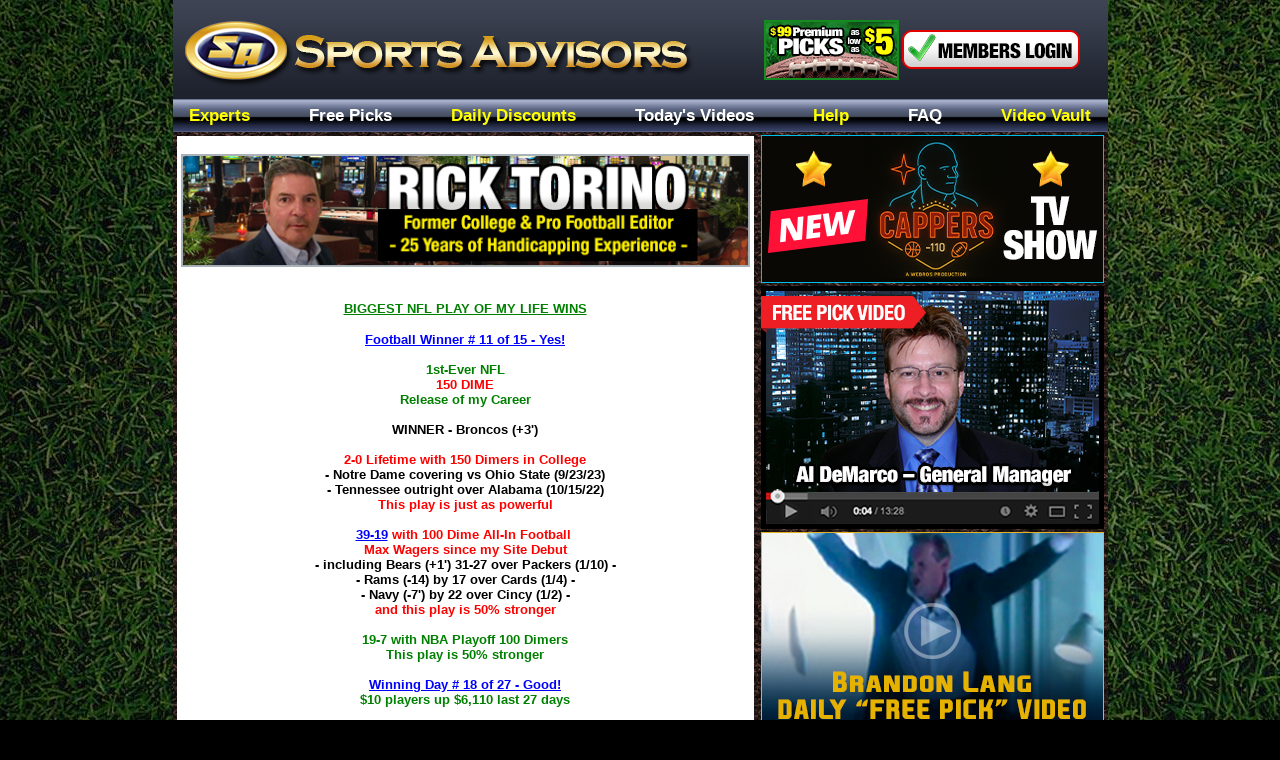

--- FILE ---
content_type: text/html; charset=utf-8
request_url: https://www.sportsadvisors.com/
body_size: 50142
content:
<!DOCTYPE html>


<html lang="en">

<head>
	<meta charset="UTF-8" />

	<meta name="viewport" content="width=device-width, initial-scale=1, maximum-scale=1, user-scalable=0">

	<meta http-equiv="X-UA-Compatible" content="ie=edge" />
	<title>
		Sports Advisors  
	</title>
	<link rel="SHORTCUT ICON" href="/mirror-resources/SportsAdvisors/FavIcon.ico?v=2" />

	<link href="/styles/site.css?x=101" rel="stylesheet" />
	<link href="/styles/si.css?x=101" rel="stylesheet" />

	<link href="https://fonts.googleapis.com/css?family=Oswald" rel="stylesheet">

	<script src="/Scripts/jquery-1.4.1.min.js"></script>
	<script src="/Scripts/jquery.validate.min.js"></script>
	<script src="/Scripts/jquery.validate.unobtrusive.min.js"></script>
	<script src='/Scripts/SiteScript.js?rnd=002' type="text/javascript"></script>

	

<script>
	// top script
</script>
	<link href="/scoresservice" id="base" />
</head>

<body class='normal'>


<script>
	// google analitycs etc...
</script>

	<div class="frame">
		<header class="header">

			<div id="header-logo">


				<a href="/" title="Back to Home Page">
					<img src='/mirror-resources/SportsAdvisors/SiteLogo.Png?8=22'
						alt="Sports Advisors">
				</a>

			</div>

			<div id="header-ad"><a href="/pages/dailydiscounts"><img src="/images/header-ad-xs.png"
						alt="Premium Picks" /></a></div>

			<div id="header-login">

					<a href="/Customer/Login/" id="HeaderLogin"><img src='/images/header-login-xs.png' /></a>

			</div>
		</header>
		<nav class="menu">

<!-- SportsInfo Menu -->


<ul class="menu-bar">
	<li class="dropdown">
		<a href="JavaScript:Void(0);">Experts</a>
		<ul class="two-col-capper">
				<li>
					<a href="/handicapper/AlDeMarcoGM">
						<img src="/images/thumbs/AlDeMarcoGM.png" />
						<span>
							Al DeMarco - GM
						</span>
					</a>
				</li>
				<li>
					<a href="/handicapper/SeanMichaels">
						<img src="/images/thumbs/SeanMichaels.png" />
						<span>
							Sean Michaels
						</span>
					</a>
				</li>
				<li>
					<a href="/handicapper/DarrylMeade">
						<img src="/images/thumbs/DarrylMeade.png" />
						<span>
							Darryl Meade
						</span>
					</a>
				</li>
				<li>
					<a href="/handicapper/RichardCoia">
						<img src="/images/thumbs/RichardCoia.png" />
						<span>
							Richard Coia
						</span>
					</a>
				</li>
				<li>
					<a href="/handicapper/MattSchrack">
						<img src="/images/thumbs/MattSchrack.png" />
						<span>
							Matt Schrack
						</span>
					</a>
				</li>
				<li>
					<a href="/handicapper/ChrisJordan">
						<img src="/images/thumbs/ChrisJordan.png" />
						<span>
							Chris Jordan
						</span>
					</a>
				</li>
				<li>
					<a href="/handicapper/SteveBudinCEO">
						<img src="/images/thumbs/SteveBudinCEO.png" />
						<span>
							Steve Budin - CEO
						</span>
					</a>
				</li>
				<li>
					<a href="/handicapper/TraceAdams">
						<img src="/images/thumbs/TraceAdams.png" />
						<span>
							Trace Adams
						</span>
					</a>
				</li>
				<li>
					<a href="/handicapper/RickTorino">
						<img src="/images/thumbs/RickTorino.png" />
						<span>
							Rick Torino
						</span>
					</a>
				</li>
				<li>
					<a href="/handicapper/InsiderMoneyMoves">
						<img src="/images/thumbs/InsiderMoneyMoves.png" />
						<span>
							Insider Money Moves
						</span>
					</a>
				</li>
				<li>
					<a href="/handicapper/HunterYount">
						<img src="/images/thumbs/HunterYount.png" />
						<span>
							Hunter Yount
						</span>
					</a>
				</li>
				<li>
					<a href="/handicapper/MitchellLaCroix">
						<img src="/images/thumbs/MitchellLaCroix.png" />
						<span>
							Mitchell LaCroix
						</span>
					</a>
				</li>
				<li>
					<a href="/handicapper/BrandonLang">
						<img src="/images/thumbs/BrandonLang.png" />
						<span>
							Brandon Lang
						</span>
					</a>
				</li>
				<li>
					<a href="/handicapper/CraigRichman">
						<img src="/images/thumbs/CraigRichman.png" />
						<span>
							Craig Richman
						</span>
					</a>
				</li>
		</ul>

		
	</li>
	
	<li class="dropdown">
		<a href="#">
			Free Picks
		</a>
	<ul>
			<li>
				<a href="/FreePicks/Index/NFL">Pro Football</a>
			</li>
			<li>
				<a href="/FreePicks/Index/NBA">Pro Basketball</a>
			</li>
	</ul>

	</li>
	<li>
		<a href="/pages/DailyDiscounts">Daily Discounts</a>
	</li>
	<li>
		<a href="/Home/TodaysVideos" class="SpecialLink">Today's Videos</a>
	</li>
	<li>
		<a href="/ContactUs">Help</a>
	</li>
	<li>
		<a href="/Content/FAQ" class="hide-small">FAQ</a>
	</li>
	<li>
		<a href="/Pages/VideoVault" class="hide-small">Video Vault</a>
	</li>
</ul>

		</nav>
		

<nav class="hor-sidebar">
    <div>
        <a href="/pages/dailydiscounts">
            <img src="/images/free-pick-video-ad.png" />
        </a>
    </div>
    <div>
        <a href="/pages/tvshow">
            <img src="/images/CappertTVShowAd.png?r=2" />
        </a>
    </div>
    <div>
        <a href="/handicapper/BrandonLang">
            <img src="/images/BrandonFreePickVideoAd2025.png" />
        </a>
    </div>
    <div class="three-col">
        <a href="/pages/allaccesspass">
            <img src="/images/aap_2025.png" />
        </a>
    </div>
</nav>

		<!-- Wide Two Min Warning ad -->
		<nav class="two-min-wide-ad">
		</nav>
		<div class="content  wide-image">
				<div class="outer-content">
					<div class="inner-content">
						
						
						
<div class="SiteMessages">
  <div class="FromTheDesk">
    
  </div>
  <div class="GMLetter">
    
  </div>
</div>




<article>
	
	<div class="responsive-logo">
		<a href='/Handicapper/RickTorino'>
			<img src='/images/FrontPage/RickTorino.png?a=3' />
		</a>
	</div>
	<div class="fixed-text">
		<div style="text-align: center;"><div style="text-align: start;"><div style="text-align: center;"><div style="text-align: start;"><div style="text-align: center;"><div style="text-align: start;"><div style="text-align: center;"><div style="text-align: start;"><div style="text-align: center;"><b style="font-size: 10pt;"><u><font color="#0000ff"><br></font></u></b></div><div style="text-align: center;"><div><div style="widows: 1;"><strong style="font-size: 16px; widows: 2;"><span style="font-size: smaller;"><font color="#008000"><u>BIGGEST NFL PLAY OF MY LIFE WINS</u></font></span></strong></div></div><div style="text-align: start;"><div><div style="text-align: center;"><br></div><div style="text-align: center;"><b><font color="#0000ff"><u>Football Winner # 11 of 15 - Yes!</u></font></b></div><div style="text-align: center;"><b style="font-size: 10pt;"><font color="#008000"><br></font></b></div><div style="text-align: center;"><b style="font-size: 10pt;"><font color="#008000">1st-Ever NFL</font></b></div><div style="text-align: center;"><b style="font-size: 10pt;"><font color="#ff0000">150 DIME</font></b></div><div style="text-align: center;"><b style="font-size: 10pt;"><font color="#008000">Release of my Career</font></b></div><div style="text-align: center;"><b style="font-size: 10pt;"><font color="#008000"><br></font></b></div><div><div style="text-align: center;"><b>WINNER - Broncos (+3')</b></div><div style="text-align: center;"><b style="font-size: 10pt;"><br></b></div><div style="text-align: center;"><div><b><font color="#ff0000">2-0 Lifetime with 150 Dimers in College</font></b></div><div><b>- Notre Dame covering vs Ohio State (9/23/23)</b></div><div><b>- Tennessee outright over Alabama (10/15/22)</b></div><div><b><font color="#ff0000">This play is just as powerful</font></b></div></div><div style="text-align: center;"><br></div></div></div><div style="text-align: center;"><b><font color="#0000ff"><u>39-19</u></font><font color="#ff0000">&nbsp;with 100 Dime All-In Football&nbsp;</font></b></div><div style="text-align: center;"><font color="#ff0000"><b>Max Wagers since my Site Debut</b></font></div><div style="text-align: center;"><div><b style="font-size: 10pt;">- including Bears (+1') 31-27 over Packers (1/10) -</b></div><div><b>- Rams (-14) by 17 over Cards (1/4) -</b></div><div><b style="font-size: 10pt;">- Navy (-7') by 22 over Cincy (1/2) -</b></div></div><div style="text-align: center;"><font color="#ff0000"><b>and this play is 50% stronger</b></font></div><div style="text-align: center;"><font color="#ff0000"><b><br></b></font></div><div style="text-align: center;"><div><b><font color="#008000">19-7 with NBA Playoff 100 Dimers</font></b></div><div><font color="#008000"><b>This play is 50% stronger</b></font></div><div><br></div></div><div><div style="text-align: center;"><b style="font-size: 10pt;"><font color="#0000ff"><u>Winning Day # 18 of 27 - Good!</u></font></b></div><div style="text-align: center;"><b style="font-size: 10pt;"><font color="#008000">$10 players up $6,110 last 27 days</font></b></div></div></div></div></div></div></div></div></div></div></div></div>
	</div>
    <div class="centered">
        <a class="new-capper-link" href='/Handicapper/RickTorino'>
            Buy Rick Torino
        </a>
        <br />
        <br />
    </div>
	<div class="responsive-logo">
		<a href='/Handicapper/BrandonLang'>
			<img src='/images/FrontPage/BrandonLang.png?a=3' />
		</a>
	</div>
	<div class="fixed-text">
		<div style="orphans: 2; text-align: center; widows: 2;"><div style="text-align: left;"><div style="text-align: center;"><div style="text-align: left;"><div style="text-align: center; outline: currentcolor !important;"><div style="outline: currentcolor !important;"><div style="outline: currentcolor !important;"><div style="text-align: left;"><div style="text-align: center; outline: currentcolor !important;"><div style="outline: currentcolor !important;"><div style="outline: currentcolor !important;"><div style="outline: currentcolor !important;"><div style="text-align: left;"><div style="text-align: center; outline: currentcolor !important;"><div style="outline: currentcolor !important;"><div style="outline: currentcolor !important;"><div style="outline: currentcolor !important;"><div style="text-align: left; outline: currentcolor !important;"><div style="text-align: center;"><div style="font-family: &quot;Helvetica Neue&quot;, Helvetica, Arial, sans-serif; font-size: 13.333333px; outline: currentcolor !important;"><br></div><div style="outline: currentcolor !important;"><div style="outline: currentcolor !important;"><div style="outline: currentcolor !important;"><div style="outline: currentcolor !important;"><div style="outline: currentcolor !important;"><div style="outline: currentcolor !important;"><div style="outline: currentcolor !important;"><div style="outline: currentcolor !important;"><div style="outline: currentcolor !important;"><div style="text-align: left; outline: currentcolor !important;"><div style="text-align: center;"><div style="text-align: left; outline: currentcolor !important;"><div style="outline: currentcolor !important;"><div style="text-align: center;"><div style="text-align: left; outline: currentcolor !important;"><div style="text-align: center;"><div style="outline: currentcolor !important;"><div style="text-align: left; outline: currentcolor !important;"><div style="text-align: center;"><div style="outline: currentcolor !important;"><div style="text-align: left; outline: currentcolor !important;"><div style="text-align: center;"><div style="outline: currentcolor !important;"><div style="text-align: left; outline: currentcolor !important;"><div style="text-align: center;"><div style="outline: currentcolor !important;"><div style="text-align: left; outline: currentcolor !important;"><div style="outline: currentcolor !important;"><div style="text-align: center;"><div style="outline: currentcolor !important;"><div style="text-align: left; outline: currentcolor !important;"><div style="outline: currentcolor !important;"><div style="outline: currentcolor !important;"><div style="text-align: center;"><div style="text-align: left; outline: currentcolor !important;"><div style="outline: currentcolor !important;"><div style="outline: currentcolor !important;"><div style="text-align: center; outline: currentcolor !important;"><div style="text-align: left; outline: currentcolor !important;"><div style="outline: currentcolor !important;"><div style="text-align: center; outline: currentcolor !important;"><div style="text-align: left; outline: currentcolor !important;"><div style="outline: currentcolor !important;"><div style="outline: currentcolor !important;"><div style="text-align: center;"><div style="text-align: left; outline: currentcolor !important;"><div style="outline: currentcolor !important;"><div style="outline: currentcolor !important;"><div style="text-align: center; outline: currentcolor !important;"><div style="text-align: left; outline: currentcolor !important;"><div style="outline: currentcolor !important;"><div style="outline: currentcolor !important;"><div style="outline: currentcolor !important;"><div style="text-align: center; outline: currentcolor !important;"><div style="text-align: left; outline: currentcolor !important;"><div style="outline: currentcolor !important;"><div style="text-align: center; outline: currentcolor !important;"><div style="outline: currentcolor !important;"><div style="text-align: left; outline: currentcolor !important;"><div style="outline: currentcolor !important;"><div style="outline: currentcolor !important;"><div style="text-align: center;"><div style="text-align: left; outline: currentcolor !important;"><div style="outline: currentcolor !important;"><div style="outline: currentcolor !important;"><div style="text-align: center; outline: currentcolor !important;"><div style="text-align: left; outline: currentcolor !important;"><div style="outline: currentcolor !important;"><div style="outline: currentcolor !important;"><div style="outline: currentcolor !important;"><div style="text-align: center; outline: currentcolor !important;"><div style="text-align: left; outline: currentcolor !important;"><div style="outline: currentcolor !important;"><div style="text-align: center; outline: currentcolor !important;"><div style="outline: currentcolor !important;"><div style="outline: currentcolor !important;"><div style="outline: currentcolor !important;"><div style="text-align: left; outline: currentcolor !important;"><div style="outline: currentcolor !important;"><div style="outline: currentcolor !important;"><div style="text-align: center; outline: currentcolor !important;"><div style="text-align: left; outline: currentcolor !important;"><div style="outline: currentcolor !important;"><div style="text-align: center; outline: currentcolor !important;"><div style="text-align: left; outline: currentcolor !important;"><div style="outline: currentcolor !important;"><div style="text-align: center; outline: currentcolor !important;"><div style="text-align: left; outline: currentcolor !important;"><div style="outline: currentcolor !important;"><div style="text-align: center; outline: currentcolor !important;"><div style="text-align: left; outline: currentcolor !important;"><div style="outline: currentcolor !important;"><div style="outline: currentcolor !important;"><div style="text-align: center; outline: currentcolor !important;"><div style="text-align: left; outline: currentcolor !important;"><div style="outline: currentcolor !important;"><div style="text-align: center; outline: currentcolor !important;"><div style="outline: currentcolor !important;"><div style="outline: currentcolor !important;"><div style="outline: currentcolor !important;"><div style="outline: currentcolor !important;"><div style="outline: currentcolor !important;"><div style="outline: currentcolor !important;"><div style="outline: currentcolor !important;"><div style="outline: currentcolor !important;"><div style="outline: currentcolor !important;"><div style="text-align: left; outline: currentcolor !important;"><div style="outline: currentcolor !important;"><div style="outline: currentcolor !important;"><div style="text-align: center; outline: currentcolor !important;"><div style="outline: currentcolor !important;"><div style="outline: currentcolor !important;"><div style="outline: currentcolor !important;"><div style="text-align: left; outline: currentcolor !important;"><div style="outline: currentcolor !important;"><div style="outline: currentcolor !important;"><div style="text-align: center; outline: currentcolor !important;"><div style="text-align: left; outline: currentcolor !important;"><div style="outline: currentcolor !important;"><div style="text-align: center; outline: currentcolor !important;"><div style="outline: currentcolor !important;"><div style="outline: currentcolor !important;"><div style="outline: currentcolor !important;"><div style="text-align: left; outline: currentcolor !important;"><div style="outline: currentcolor !important;"><div style="outline: currentcolor !important;"><div style="text-align: center; outline: currentcolor !important;"><div style="text-align: left; outline: currentcolor !important;"><div style="outline: currentcolor !important;"><div style="text-align: center; outline: currentcolor !important;"><div style="text-align: left; outline: currentcolor !important;"><div style="outline: currentcolor !important;"><div style="text-align: center; outline: currentcolor !important;"><div style="text-align: left; outline: currentcolor !important;"><div style="outline: currentcolor !important;"><div style="text-align: center; outline: currentcolor !important;"><div style="text-align: left; outline: currentcolor !important;"><div style="outline: currentcolor !important;"><div style="text-align: center; outline: currentcolor !important;"><div style="text-align: left; outline: currentcolor !important;"><div style="text-align: center; outline: currentcolor !important;"><div style="text-align: start; outline: currentcolor !important;"><div style="outline: currentcolor !important;"><div style="text-align: center; outline: currentcolor !important;"><div style="outline: currentcolor !important;"><div style="outline: currentcolor !important;"><div style="outline: currentcolor !important;"><div style="text-align: left; outline: currentcolor !important;"><div style="outline: currentcolor !important;"><div style="outline: currentcolor !important;"><div style="text-align: center; outline: currentcolor !important;"><div style="text-align: left; outline: currentcolor !important;"><div style="outline: currentcolor !important;"><div style="text-align: center; outline: currentcolor !important;"><div style="text-align: left; outline: currentcolor !important;"><div style="outline: currentcolor !important;"><div style="text-align: center; outline: currentcolor !important;"><div style="text-align: left; outline: currentcolor !important;"><div style="outline: currentcolor !important;"><div style="text-align: center; outline: currentcolor !important;"><div style="text-align: left; outline: currentcolor !important;"><div style="text-align: center; outline: currentcolor !important;"><div style="text-align: start; outline: currentcolor !important;"><div style="outline: currentcolor !important;"><div style="text-align: center; outline: currentcolor !important;"><div style="text-align: start;"><div style="text-align: center;"><div style="text-align: left; outline: currentcolor !important;"><div style="outline: currentcolor !important;"><div style="text-align: center; outline: currentcolor !important;"><div style="text-align: left; outline: currentcolor !important;"><div style="outline: currentcolor !important;"><div style="text-align: center;"><div style="text-align: left; outline: currentcolor !important;"><div style="outline: currentcolor !important;"><div style="text-align: center; outline: currentcolor !important;"><div style="text-align: left;"><div style="text-align: center; outline: currentcolor !important;"><div style="outline: currentcolor !important;"><div style="outline: currentcolor !important;"><div style="outline: currentcolor !important;"><div style="text-align: left; outline: currentcolor !important;"><div style="outline: currentcolor !important;"><div style="outline: currentcolor !important;"><div style="text-align: center; outline: currentcolor !important;"><div style="text-align: left; outline: currentcolor !important;"><div style="outline: currentcolor !important;"><div style="text-align: center; outline: currentcolor !important;"><div style="text-align: left; outline: currentcolor !important;"><div style="outline: currentcolor !important;"><div style="text-align: center; outline: currentcolor !important;"><div style="text-align: left; outline: currentcolor !important;"><div style="outline: currentcolor !important;"><div style="text-align: center; outline: currentcolor !important;"><div style="text-align: left; outline: currentcolor !important;"><div style="text-align: center; outline: currentcolor !important;"><div style="text-align: start; outline: currentcolor !important;"><div style="outline: currentcolor !important;"><div style="text-align: center; outline: currentcolor !important;"><div style="text-align: start;"><div style="text-align: center;"><div style="text-align: left; outline: currentcolor !important;"><div style="outline: currentcolor !important;"><div style="text-align: center; outline: currentcolor !important;"><div style="text-align: left; outline: currentcolor !important;"><div style="outline: currentcolor !important;"><div style="text-align: center;"><div style="text-align: left; outline: currentcolor !important;"><div style="outline: currentcolor !important;"><div style="text-align: center; outline: currentcolor !important;"><div style="text-align: left;"><div style="text-align: center; outline: currentcolor !important;"><div style="text-align: left;"><div style="text-align: center; outline: currentcolor !important;"><div style="text-align: left;"><div style="text-align: center; outline: currentcolor !important;"><div style="outline: currentcolor !important;"><div style="outline: currentcolor !important;"><div style="outline: currentcolor !important;"><div style="text-align: left; outline: currentcolor !important;"><div style="outline: currentcolor !important;"><div style="outline: currentcolor !important;"><div style="text-align: center; outline: currentcolor !important;"><div style="text-align: left; outline: currentcolor !important;"><div style="outline: currentcolor !important;"><div style="text-align: center; outline: currentcolor !important;"><div style="text-align: left; outline: currentcolor !important;"><div style="outline: currentcolor !important;"><div style="text-align: center; outline: currentcolor !important;"><div style="text-align: left; outline: currentcolor !important;"><div style="outline: currentcolor !important;"><div style="text-align: center; outline: currentcolor !important;"><div style="text-align: left; outline: currentcolor !important;"><div style="text-align: center; outline: currentcolor !important;"><div style="text-align: start; outline: currentcolor !important;"><div style="outline: currentcolor !important;"><div style="text-align: center; outline: currentcolor !important;"><div style="text-align: start;"><div style="text-align: center;"><div style="text-align: left; outline: currentcolor !important;"><div style="outline: currentcolor !important;"><div style="text-align: center; outline: currentcolor !important;"><div style="text-align: left; outline: currentcolor !important;"><div style="outline: currentcolor !important;"><div style="text-align: center;"><div style="text-align: left; outline: currentcolor !important;"><div style="outline: currentcolor !important;"><div style="text-align: center; outline: currentcolor !important;"><div style="text-align: left;"><div style="text-align: center; outline: currentcolor !important;"><div style="text-align: left;"><div style="text-align: center; outline: currentcolor !important;"><div style="text-align: left;"><div style="text-align: center; outline: currentcolor !important;"><div style="outline: currentcolor !important;"><div style="outline: currentcolor !important;"><div style="outline: currentcolor !important;"><div style="outline: currentcolor !important;"><div style="outline: currentcolor !important;"><div style="outline: currentcolor !important;"><div style="outline: currentcolor !important;"><div style="text-align: left; outline: currentcolor !important;"><div style="outline: currentcolor !important;"><div style="outline: currentcolor !important;"><div style="text-align: center; outline: currentcolor !important;"><div style="text-align: left; outline: currentcolor !important;"><div style="outline: currentcolor !important;"><div style="text-align: center; outline: currentcolor !important;"><div style="text-align: left; outline: currentcolor !important;"><div style="outline: currentcolor !important;"><div style="text-align: center; outline: currentcolor !important;"><div style="text-align: left; outline: currentcolor !important;"><div style="outline: currentcolor !important;"><div style="text-align: center; outline: currentcolor !important;"><div style="text-align: left; outline: currentcolor !important;"><div style="text-align: center; outline: currentcolor !important;"><div style="text-align: start; outline: currentcolor !important;"><div style="outline: currentcolor !important;"><div style="text-align: center; outline: currentcolor !important;"><div style="text-align: start;"><div style="text-align: center;"><div style="text-align: left; outline: currentcolor !important;"><div style="outline: currentcolor !important;"><div style="text-align: center; outline: currentcolor !important;"><div style="text-align: left; outline: currentcolor !important;"><div style="outline: currentcolor !important;"><div style="text-align: center;"><div style="text-align: left; outline: currentcolor !important;"><div style="outline: currentcolor !important;"><div style="text-align: center; outline: currentcolor !important;"><div style="text-align: left;"><div style="text-align: center; outline: currentcolor !important;"><div style="text-align: left;"><div style="text-align: center; outline: currentcolor !important;"><div style="text-align: left;"><div style="text-align: center; outline: currentcolor !important;"><div style="outline: currentcolor !important;"><div style="outline: currentcolor !important;"><div style="outline: currentcolor !important;"><div style="outline: currentcolor !important;"><div style="outline: currentcolor !important;"><div style="outline: currentcolor !important;"><div style="outline: currentcolor !important;"><div style="outline: currentcolor !important;"><div style="outline: currentcolor !important;"><div style="outline: currentcolor !important;"><div style="outline: currentcolor !important;"><div style="outline: currentcolor !important;"><div style="outline: currentcolor !important;"><div style="outline: currentcolor !important;"><div style="outline: currentcolor !important;"><div style="outline: currentcolor !important;"><div style="text-align: left; outline: currentcolor !important;"><div style="outline: currentcolor !important;"><div style="outline: currentcolor !important;"><div style="text-align: center; outline: currentcolor !important;"><div style="text-align: left; outline: currentcolor !important;"><div style="outline: currentcolor !important;"><div style="text-align: center; outline: currentcolor !important;"><div style="text-align: left; outline: currentcolor !important;"><div style="outline: currentcolor !important;"><div style="text-align: center; outline: currentcolor !important;"><div style="text-align: left; outline: currentcolor !important;"><div style="outline: currentcolor !important;"><div style="text-align: center; outline: currentcolor !important;"><div style="text-align: left; outline: currentcolor !important;"><div style="text-align: center; outline: currentcolor !important;"><div style="text-align: start; outline: currentcolor !important;"><div style="outline: currentcolor !important;"><div style="text-align: center; outline: currentcolor !important;"><div style="text-align: start;"><div style="text-align: center;"><div style="text-align: left; outline: currentcolor !important;"><div style="outline: currentcolor !important;"><div style="text-align: center; outline: currentcolor !important;"><div style="text-align: left; outline: currentcolor !important;"><div style="outline: currentcolor !important;"><div style="text-align: center;"><div style="text-align: left; outline: currentcolor !important;"><div style="outline: currentcolor !important;"><div style="text-align: center; outline: currentcolor !important;"><div style="text-align: left;"><div style="text-align: center; outline: currentcolor !important;"><div style="text-align: left;"><div style="text-align: center; outline: currentcolor !important;"><div style="text-align: left;"><div style="text-align: center; outline: currentcolor !important;"><div style="outline: currentcolor !important;"><div style="outline: currentcolor !important;"><div style="outline: currentcolor !important;"><div style="outline: currentcolor !important;"><div style="outline: currentcolor !important;"><div style="outline: currentcolor !important;"><div style="outline: currentcolor !important;"><div style="outline: currentcolor !important;"><div style="outline: currentcolor !important;"><div style="outline: currentcolor !important;"><div style="outline: currentcolor !important;"><div style="outline: currentcolor !important;"><div style="outline: currentcolor !important;"><div style="outline: currentcolor !important;"><div style="outline: currentcolor !important;"><div style="outline: currentcolor !important;"><div style="outline: currentcolor !important;"><div style="outline: currentcolor !important;"><div style="outline: currentcolor !important;"><div style="outline: currentcolor !important;"><div style="outline: currentcolor !important;"><div style="outline: currentcolor !important;"><div style="outline: currentcolor !important;"><div style="outline: currentcolor !important;"><div style="text-align: left; outline: currentcolor !important;"><div style="outline: currentcolor !important;"><div style="outline: currentcolor !important;"><div style="text-align: center; outline: currentcolor !important;"><div style="text-align: left; outline: currentcolor !important;"><div style="outline: currentcolor !important;"><div style="text-align: center; outline: currentcolor !important;"><div style="text-align: left; outline: currentcolor !important;"><div style="outline: currentcolor !important;"><div style="text-align: center; outline: currentcolor !important;"><div style="text-align: left; outline: currentcolor !important;"><div style="outline: currentcolor !important;"><div style="text-align: center; outline: currentcolor !important;"><div style="text-align: left; outline: currentcolor !important;"><div style="text-align: center; outline: currentcolor !important;"><div style="text-align: start; outline: currentcolor !important;"><div style="outline: currentcolor !important;"><div style="text-align: center; outline: currentcolor !important;"><div style="text-align: start;"><div style="text-align: center;"><div style="text-align: left; outline: currentcolor !important;"><div style="outline: currentcolor !important;"><div style="text-align: center; outline: currentcolor !important;"><div style="text-align: left; outline: currentcolor !important;"><div style="outline: currentcolor !important;"><div style="text-align: center;"><div style="text-align: left; outline: currentcolor !important;"><div style="outline: currentcolor !important;"><div style="text-align: center; outline: currentcolor !important;"><div style="text-align: left;"><div style="text-align: center; outline: currentcolor !important;"><div style="text-align: left;"><div style="text-align: center; outline: currentcolor !important;"><div style="text-align: left;"><div style="text-align: center; outline: currentcolor !important;"><div style="outline: currentcolor !important;"><div style="outline: currentcolor !important;"><div style="outline: currentcolor !important;"><div style="outline: currentcolor !important;"><div style="outline: currentcolor !important;"><div style="outline: currentcolor !important;"><div style="outline: currentcolor !important;"><div style="outline: currentcolor !important;"><div style="outline: currentcolor !important;"><div style="outline: currentcolor !important;"><div style="outline: currentcolor !important;"><div style="outline: currentcolor !important;"><div style="outline: currentcolor !important;"><div style="outline: currentcolor !important;"><div style="outline: currentcolor !important;"><div style="outline: currentcolor !important;"><div style="outline: currentcolor !important;"><div style="outline: currentcolor !important;"><div style="outline: currentcolor !important;"><div style="outline: currentcolor !important;"><div style="outline: currentcolor !important;"><div style="text-align: left; outline: currentcolor !important;"><div style="outline: currentcolor !important;"><div style="text-align: center; outline: currentcolor !important;"><div style="outline: currentcolor !important;"><span style="box-sizing: border-box;"><div style="text-align: start; outline: currentcolor !important;"><div style="outline: currentcolor !important;"><div style="text-align: center; outline: currentcolor !important;"><div style="outline: currentcolor !important;"><div style="outline: currentcolor !important;"><div style="text-align: start; outline: currentcolor !important;"><div style="outline: currentcolor !important;"><div style="text-align: center; outline: currentcolor !important;"><div style="outline: currentcolor !important;"><div style="text-align: start; outline: currentcolor !important;"><div style="outline: currentcolor !important;"><div style="text-align: center; outline: currentcolor !important;"><div style="font-family: &quot;Helvetica Neue&quot;, Helvetica, Arial, sans-serif; font-size: 13.333333px; font-weight: 400; text-align: start; outline: currentcolor;"><div style="outline: currentcolor;"><div style="text-align: center; outline: currentcolor;"><b><font color="#ff0000">$10 Bettor Up $14,115 last 76 days</font></b></div><div style="text-align: center; outline: currentcolor;"><b><font color="#ff0000"><br></font></b></div><div style="text-align: center; outline: currentcolor;"><b><font color="#ff0000">------------</font></b></div><div style="text-align: center; outline: currentcolor;"><b><font color="#008000"><br></font></b></div><div style="text-align: center; outline: currentcolor;"><b><font color="#0000ff">BOOM!! &nbsp;BOOM !! &nbsp;BOOM !!</font></b></div><div style="text-align: center; outline: currentcolor;"><b><font color="#008000"><br></font></b></div><div style="text-align: center; outline: currentcolor;"><b><font color="#008000">FOOTBALL WINNER #15 OF 20</font></b></div><div style="text-align: center; outline: currentcolor;"><b>( - And 4 In A Row - )</b></div><div style="text-align: center; outline: currentcolor;"><b><font color="#008000"><br></font></b></div><div style="text-align: center; outline: currentcolor;"><b><font color="#008000">NFL WINNER #27 OF 43</font></b></div><div style="text-align: center; outline: currentcolor;"><b><font color="#008000"><br></font></b></div><div style="text-align: center; outline: currentcolor;"><b>ABSOLUTELY</b></div><div style="outline: currentcolor;"><div style="text-align: center; outline: currentcolor;"><br></div></div></div></div><div style="text-align: start; outline: currentcolor;"><div style="outline: currentcolor;"><div style="outline: currentcolor;"><div style="font-family: Arial, Helvetica, sans-serif; font-size: 13.333333px; font-weight: 400; text-align: center;"><b><font color="#0000ff"><font size="2">200 DIME</font></font></b></div><div style="font-family: Arial, Helvetica, sans-serif; font-size: 13.333333px; font-weight: 400; text-align: center;"><b><font size="2" color="#ff0000">- MAX WAGER -&nbsp;</font></b></div><div><div style="font-family: Arial, Helvetica, sans-serif; font-size: 13.333333px; font-weight: 400; text-align: center;"><font color="#0000ff" size="2"><b>BANKROLL BUILDER</b></font></div><div style="font-family: Arial, Helvetica, sans-serif; font-size: 13.333333px; font-weight: 400; text-align: center;"><font color="#0000ff" size="2"><b>#2 IN A ROW</b></font></div><div style="font-family: Arial, Helvetica, sans-serif; font-size: 13.333333px; font-weight: 400; text-align: center;"><font color="#0000ff" size="2"><b><br></b></font></div><div style="font-family: Arial, Helvetica, sans-serif; font-size: 13.333333px; font-weight: 400; text-align: center;"><b>Broncos (+3') COVERS</b></div><div style="font-family: Arial, Helvetica, sans-serif; font-size: 13.333333px; font-weight: 400; text-align: center;"><b><br></b></div><div style="text-align: center;"><b><font color="#008000"><font size="2">"Sean Payton blew the outright win in </font>the<font size="2">&nbsp;1st Half!!!"</font></font></b></div><div style="font-family: Arial, Helvetica, sans-serif; font-size: 13.333333px; font-weight: 400;"><div style="text-align: center;"><div style="text-align: left;"><div style="text-align: center; font-size: 13.333333px;"><br></div><div style="text-align: center;"><font color="#0000ff" size="2"><b><u>#1 Last Saturday -&nbsp;</u></b></font><b style="caret-color: rgb(0, 0, 255); color: rgb(0, 0, 255); font-size: small;"><u>200 Dime Winner</u></b></div><div style="text-align: center;"><font size="2"><span style="caret-color: rgb(0, 0, 255);"><b>Denver (-1') 33-30 over Bills</b></span></font></div><div style="text-align: center;"><font size="2"><span style="caret-color: rgb(0, 0, 255);"><b><br></b></span></font></div><div><div style="text-align: center; font-size: 13.333333px;"><font color="#0000ff" size="2"><b><u>Monday - 150 Dime Winner</u></b></font></div><div style="text-align: center; font-size: 13.333333px;"><font size="2"><span style="caret-color: rgb(0, 0, 255);"><b>Miami (+7 1/2) covers&nbsp;</b></span></font><b style="caret-color: rgb(0, 0, 255);">vs Indiana</b></div><div style="text-align: center; font-size: 13.333333px;"><font color="#0000ff" size="2"><b><u><br></u></b></font></div><div style="text-align: center; font-size: 13.333333px;"><font color="#0000ff" size="2"><b><u>Last Sunday - 150 Dime Winner</u></b></font></div><div style="text-align: center; font-size: 13.333333px;"><font size="2"><span style="caret-color: rgb(0, 0, 255);"><b>Patriots (-3) by 13 over Texans</b></span></font></div></div><div><font size="2"><span style="caret-color: rgb(0, 0, 255);"><b><br></b></span></font></div></div></div></div></div></div></div></div></div></div></div></div><div style="outline: currentcolor !important;"><span style="box-sizing: border-box;"><div style="font-family: Arial, Helvetica, sans-serif; font-size: 13.3333px; font-weight: 400;"><span style="font-size: small; font-weight: bold;">--------------------</span></div><div style="font-family: Arial, Helvetica, sans-serif; font-size: 13.3333px; font-weight: 400;"><span style="font-size: small; font-weight: bold;"><br></span></div><div style=""><div style=""><font size="2" color="#ff0000"><b>NFL RUN</b></font></div><div style=""><font size="2" color="#ff0000"><b>26-16</b></font></div><div style=""><font size="2"><b><br></b></font></div><div style=""><font size="2"><b>$10 Bettor Has Made $8,400</b></font></div><div style=""><font size="2"><b><br></b></font></div><div style=""><font size="2"><b>---------------</b></font></div><div style=""><font size="2"><b><br></b></font></div><div style=""><font size="2" color="#ff0000"><b>COLLEGE BOWL SEASON&nbsp;</b></font></div><div style=""><font size="2" color="#ff0000"><b>2025/2026</b></font></div><div style=""><font size="2" color="#ff0000"><b>11-4</b></font></div><div style=""><font size="2"><b><br></b></font></div><div style=""><font size="2" color="#0000ff"><b>(4 Straight Bowl Winners To Close The Season)</b></font></div><div style=""><font size="2"><b><br></b></font></div><div style=""><font size="2"><b>$10 Bettor Made $5,250</b></font></div><div style=""><font size="2"><b><br></b></font></div><div style=""><font size="2"><b>-----------------</b></font></div><div style=""><font size="2"><b><br></b></font></div><div style=""><font size="2" color="#ff0000"><b>COLLEGE FOOTBALL 2025/26</b></font></div><div style=""><font size="2" color="#ff0000"><b>39-22-1</b></font></div><div style=""><font size="2" color="#ff0000"><b><br></b></font></div><div style=""><font size="2" color="#ff0000"><b>$10 Bettor Won $12,985</b></font></div></div></span></div></div></div></div></div></div></div></div></div></span></div></div></div></div></div></div></div></div></div></div></div></div></div></div></div></div></div></div></div></div></div></div></div></div></div></div></div></div></div></div></div></div></div></div></div></div></div></div></div></div></div></div></div></div></div></div></div></div></div></div></div></div></div></div></div></div></div></div></div></div></div></div></div></div></div></div></div></div></div></div></div></div></div></div></div></div></div></div></div></div></div></div></div></div></div></div></div></div></div></div></div></div></div></div></div></div></div></div></div></div></div></div></div></div></div></div></div></div></div></div></div></div></div></div></div></div></div></div></div></div></div></div></div></div></div></div></div></div></div></div></div></div></div></div></div></div></div></div></div></div></div></div></div></div></div></div></div></div></div></div></div></div></div></div></div></div></div></div></div></div></div></div></div></div></div></div></div></div></div></div></div></div></div></div></div></div></div></div></div></div></div></div></div></div></div></div></div></div></div></div></div></div></div></div></div></div></div></div></div></div></div></div></div></div></div></div></div></div></div></div></div></div></div></div></div></div></div></div></div></div></div></div></div></div></div></div></div></div></div></div></div></div></div></div></div></div></div></div></div></div></div></div></div></div></div></div></div></div></div></div></div></div></div></div></div></div></div></div></div></div></div></div></div></div></div></div></div></div></div></div></div></div></div></div></div></div></div></div></div></div></div></div></div></div></div></div></div></div></div></div></div></div></div></div></div></div></div></div></div></div></div></div></div></div></div></div></div></div></div></div></div></div></div></div></div></div></div></div></div></div></div></div></div></div></div></div></div></div></div></div></div></div></div></div></div></div></div></div></div></div></div></div></div></div></div></div></div></div></div></div></div></div></div></div></div></div></div></div></div></div></div></div></div></div></div></div></div></div></div></div></div></div></div></div></div></div></div></div></div></div></div></div></div></div></div></div></div></div></div></div></div></div></div></div></div></div></div></div></div></div></div></div></div></div></div></div></div></div></div></div></div></div></div></div></div></div></div></div></div></div></div></div><div style="font-family: &quot;Helvetica Neue&quot;, Helvetica, Arial, sans-serif; font-size: 13.333333px; text-align: left; outline: currentcolor !important;"><div style="font-family: Arial, Helvetica, sans-serif; font-size: 13.333333px; outline: currentcolor !important;"><div style="outline: currentcolor !important;"><div style="text-align: center;"><div style="text-align: left;"><div style="text-align: center;"></div></div></div></div></div></div></div></div></div></div><div style="font-family: Arial, Helvetica, sans-serif; font-size: 13.333333px; outline: currentcolor !important;"><div style="font-size: 13.333333px; outline: currentcolor !important;"><div style="outline: currentcolor !important;"><div style="font-size: 13.333333px; text-align: left; outline: currentcolor !important;"><div style="text-align: center;"><div style="text-align: left;"><div style="text-align: center;"><div style="text-align: left;"><div style="font-size: 13.333333px; text-align: center;"><font color="#ff0000" face="Helvetica Neue, Helvetica, Arial, sans-serif"><b></b></font></div></div></div></div></div></div></div></div></div></div></div></div></div></div></div></div></div></div></div></div></div></div></div></div></div></div></div></div></div></div></div></div></div>
	</div>
    <div class="centered">
        <a class="new-capper-link" href='/Handicapper/BrandonLang'>
            Buy Brandon Lang
        </a>
        <br />
        <br />
    </div>
	<div class="responsive-logo">
		<a href='/Handicapper/MattSchrack'>
			<img src='/images/FrontPage/MattSchrack.png?a=3' />
		</a>
	</div>
	<div class="fixed-text">
		<div style="text-align: center;"><b style="font-size: 10pt;"><font color="#008000"><u><br></u></font></b></div><div style="text-align: center;"><div style="text-align: start;"><div style="text-align: center;"><div><b style="font-size: 10pt;"><font color="#008000">Winning Day # 7 of 9 Since Debut - NOPE</font></b></div><div><b style="font-size: 10pt;"><font color="#008000">( $10 players up $1,750 )</font></b></div><div><br></div><div><b style="font-size: 10pt;"><font color="#0000ff">25 Dime</font></b></div><div><font color="#0000ff"><b>AFC Championship Total</b></font></div><div><b><br></b></div><div><b>Patriots/Broncos Over - LOSER</b></div><div><b><font color="#ff0000"><br></font></b></div><div><b><font color="#0000ff">MATCHES Monday's 25 Dime Winner</font></b></div><div><b><font color="#0000ff">- Miami-Indiana Over the Total -</font></b></div><div><b><font color="#0000ff"><br></font></b></div><div><b><font color="#008000">Saturday 1st Ever 100 Dime Winner</font></b></div><div><b><font color="#008000">- North Carolina (+6) outright at Virginia -</font></b></div></div></div></div>
	</div>
    <div class="centered">
        <a class="new-capper-link" href='/Handicapper/MattSchrack'>
            Buy Matt Schrack
        </a>
        <br />
        <br />
    </div>


</article>
					</div>
				</div>
		</div>

		<aside class="sidebar">
			

			<div>
				<a href="/pages/tvshow">
					<img src="/images/CappertTVShowAd_RR.png" />
				</a>
			</div>
			<div>
					<a href="/Handicapper/AlDeMarcoGM"><img src="/images/AlDeMarcoVideoAd.png" alt="Free Pick Video"></a>
			</div>
			<div>
				<a href="/handicapper/BrandonLang">
					<img src="/images/BrandonFreePickVideoAd2025_RR.png" />
				</a>
			</div>
			<div class="all-access-pass">

				<div class="aap-ad">
					<img src="/images/aap-right-header.png" />
					<div class="aap-thumbs">
						<img src="/images/thumbs/AlDeMarcoGM.png" title="Al DeMarco General Manager" alt="Al DeMarco General Manager" />
						<img src="/images/thumbs/RickTorino.png" title="Rick Torino" alt="Rick Torino" />
						<img src="/images/thumbs/CraigRichman.png" title="Craig Richman" alt="Craig Richman" />
						<img src="/images/thumbs/SeanMichaels.png" title="Sean Michaels" alt="Sean Michaels" />
						<img src="/images/thumbs/SteveBudinCEO.png?set=2" title="Steve Budin CEO" alt="Steve Budin CEO" />
						<img src="/images/thumbs/ChrisJordan.png" title="Chris Jordan" alt="Chris Jordan" />
						<img src="/images/thumbs/HunterYount.png" title="Hunter Yount" alt="Hunter Yount" />
						<img src="/images/thumbs/MattSchrack.png" title="Matt Schrack" alt="Matt Schrack" />
						<img src="/images/thumbs/RichardCoia.png" title="Richard Coia" alt="Richard Coia" />
						<img src="/images/thumbs/BrandonLang.png" title="Brandon Lang" alt="Brandon Lang" />
					</div>
					<div class="aap-ad-footer">
						You can upgrade from any 7 day or more package any time
					</div>
				</div>

				<div class="aap-triangle">
					<div class="inner-aap">
							<div class="centered">
								<a href='/Shop/GetFreeConsensus' ><img src='/images/2-day-trial-btn.png' alt='All Access Pass'  /></a>
						</div>
								<div class="sales-line">
			<div class="first-col">
				<div class='ItemTitle'>1 DAY TOTAL ACCESS</div>
			</div>
			<div class="last-col">
				<a href="/Shop/BuyConsensus?ItemId=86" title="Buy  1 Day of Access">$99</a>
			</div>
		</div>
		<div class="sales-line">
			<div class="first-col">
				<div class='ItemTitle'>7 DAYS of ACTION</div>
			</div>
			<div class="last-col">
				<a href="/Shop/BuyConsensus?ItemId=85" title="Buy  7 Days">$449</a>
			</div>
		</div>
		<div class="sales-line">
			<div class="first-col">
				<div class='ItemTitle'>30 DAYS of ACTION</div>
			</div>
			<div class="last-col">
				<a href="/Shop/BuyConsensus?ItemId=84" title="Buy  30 Days">$999</a>
			</div>
		</div>

						<div class="aap-disclaimer">
							Not every handicapper at the site has a play everyday. <br />
							Any free service resulting from a rare "guaranteed" release is NOT included.
						</div>
					</div>
				</div>
			</div>
			<div class="help-ad">
				<a href="/ContactUs">
					<img src="/images/help-ad.png" alt="Help - Click Here" />
				</a>
			</div>
			<div class="help-ad">
				<a href="/Pages/VideoVault">
					<img src="/images/VideoVaultAd.png" alt="Video Vault - Click Here" />
				</a>
			</div>
		</aside>



		<footer class="footer">
			Copyright &#64; 2002 - 2026 Sports Advisors, Inc. All Rights Reserved.
			Designated trademarks and brands are the property of their respective owners. Use of this Web site
			constitutes acceptance of the Sports Advisors,
			Inc. <a href="/Content/SALESTERMS">Terms &amp; Conditions</a> and <a href="/Content/PRIVPOLICY">Privacy Policy</a>.
			<a href='/Content/FAQ' class='faq-lnk'>Frequently Asked Questions</a> &nbsp; <a href='/ContactUs'
				class='faq-lnk'>Help</a>
		</footer>

	</div>

</body>

</html>

--- FILE ---
content_type: text/css
request_url: https://www.sportsadvisors.com/styles/site.css?x=101
body_size: 27034
content:
body {
  border: none;
  padding: 0;
  margin: 0;
  font-family: Arial, Helvetica, sans-serif;
  font-size: 10pt;
  background-color: black;
  background-attachment: fixed;
  background-position: top center;
  background-repeat: no-repeat;
}

h5 {
  font-size: 1.2rem;
  font-weight: bold;
  text-transform: uppercase;
  margin: 0;
  padding: 0;
}

iframe {
  margin-bottom: 1em;
}

.bordered {
  background-color: #eee;
  border: 1px solid gray;
  padding: 1em;
}

.brackets {
  display: grid;
  grid-template-columns: 1fr 1fr 1fr;
}

.brackets div {
  margin: 5px 2px;
}

.brackets a {
  font-size: small;
  color: navy;
  font-weight: bold;
  text-decoration: none;
}

.brackets a:hover {
  color: #0156a4;
  text-decoration: underline;
}

.aap-calendar {
  display: grid;
  grid-template-columns: repeat(4, 1fr);
  grid-gap: 2px;
  text-align: center;
  background-color: gray;
  border: 2px solid gray;
}

.aap-calendar .day-frame {
  background-color: white;
  padding: 4px;
}

.aap-calendar .date {
  font-size: 1.5em;
}

.aap-calendar .date strong {
  font-size: 1.2em;
  color: red;
}

.aap-calendar .extra-message strong {
  display: block;
}

.partial-text {
  max-height: 30em;
  overflow: hidden;
  position: relative;
  padding: 0 1em;
}

.partial-text .lower-cover {
  position: absolute;
  bottom: 0;
  left: 0;
  right: 0;
  height: 10em;
  color: transparent;
  background-image: -webkit-gradient(linear, left top, left bottom, from(rgba(255, 255, 255, 0)), to(white));
  background-image: linear-gradient(to bottom, rgba(255, 255, 255, 0), white);
}

.expand-link {
  display: block;
  text-align: center;
  text-decoration: none;
  font-weight: bold;
  padding: 0.5em 0;
  margin: 0 1em 2em 1em;
  color: black;
  border: 1px solid silver;
  border-radius: 8px;
}

.expand-link:hover {
  background-color: #eee;
  text-decoration: underline;
}

.single-linebreak p {
  padding: 0;
  margin: 0;
}

.notification {
  padding: 1em;
  border: 1px solid gray;
  margin: 1em;
}

.red {
  color: red;
}

.yellow {
  color: yellow;
}

.white {
  color: white;
}

.blue {
  color: blue;
}

.number {
  text-align: right;
  font-weight: bold;
}

.coupon-message {
  text-align: center;
  font-weight: bold;
  padding: 1em;
  background: antiquewhite;
  border: 2px dashed peru;
  margin-bottom: 1em;
}

.coupon-message p:first-child {
  color: saddlebrown;
}

.credit-cards {
  display: grid;
  grid-template-columns: 2fr 4fr 4fr;
  align-items: stretch;
}

.credit-cards .expired {
  color: gray;
  text-decoration: line-through;
}

.credit-cards>div {
  padding: 4px;
}

.checkout {
  display: grid;
  grid-template-columns: 1fr 2fr 1fr;
  width: 100%;
}

.checkout>div {
  padding: 6px 4px;
}

.checkout .total {
  font-size: 1.2em;
  font-weight: bold;
  border-top: 1px dotted gray;
}

.checkout .three-col {
  grid-column-start: 1;
  grid-column-end: 4;
}

.shopping-cart {
  grid-gap: 1px;
  display: grid;
  grid-template-columns: 1fr 1fr 6em 6em;
  border-top: 10px solid silver;
  border-bottom: 10px solid silver;
  border-left: 1px solid #eee;
  border-right: 1px solid #eee;
  padding: 0em;
  background: #eee;
  margin: 0 0.25em;
}

.shopping-cart>* {
  padding: 3px;
  background-color: white;
}

.shopping-cart a {
  background-color: #34B6A8;
  color: white;
  text-align: center;
  padding: 0.3em 0;
  border-radius: 4px;
  text-decoration: none;
  font-weight: bold;
  text-transform: uppercase;
  display: block;
}

.shopping-cart a.danger {
  background-color: red;
}

.shopping-cart a.GreenButton {
  background-color: #00913c;
}

.shopping-cart a.BlueButton {
  background-color: #0156a4;
}

.shopping-cart a:hover {
  background-color: black;
  text-decoration: underline;
}

.shopping-cart .three-col {
  grid-column-start: 1;
  grid-column-end: 4;
}

.shopping-cart .two-col {
  grid-column-start: 1;
  grid-column-end: 3;
}

.shopping-cart .section-title {
  grid-column-start: 1;
  grid-column-end: 5;
}

.shopping-cart .cart-total {
  font-size: 1.2em;
  font-weight: bolder;
  text-transform: uppercase;
}

.mpd-list {
  background-color: #eee;
  border: 1px gray solid;
  padding: 0.5rem;
  margin: 1em 0;
}

.mpd-list ul {
  margin: 0;
  padding: 0;
  list-style: none;
  margin-bottom: 1em;
}

.mpd-list li {
  padding: 0rem;
  margin: 0;
  text-align: center;
  font-family: 'Oswald', sans-serif;
  font-size: 1.5em;
}

.mpd-list .discount {
  color: red;
  font-weight: bold;
  font-size: 1.1em;
}

.sales-row a, .buy-picks-link {
  background-color: red;
  color: yellow;
  text-align: center;
  padding: 0.3em 0;
  border-radius: 8px;
  text-decoration: none;
  font-weight: bold;
  font-family: 'Oswald', sans-serif;
  font-size: 1.5em;
  text-shadow: 1px 1px 0 black;
  text-transform: uppercase;
  -webkit-box-shadow: 2px 2px 14px gray;
  box-shadow: 2px 2px 14px gray;
}

.aap-capper-page {
  padding: 0.5em;
  border: 1px solid gainsboro;
}

.sales-item:last-child {
  border-bottom: none;
}

.sales-item {
  border-bottom: 1px solid silver;
  margin-bottom: 1em;
}

.sales-row {
  display: grid;
  margin-bottom: 0.5em;
  grid-template-columns: 7fr 3fr 2fr;
}

.sales-row a {
  display: block;
}

.sales-row .package-title {
  font-weight: bold;
  font-family: 'Oswald', sans-serif;
  font-size: 1.75rem;
}

.money {
  text-align: right;
  font-weight: bold;
  font-family: 'Oswald', sans-serif;
  font-size: 1.75rem;
}

.rebate-row {
  text-align: right;
  margin-top: 1em;
  display: grid;
  font-family: 'Oswald', sans-serif;
  font-size: 1.75em;
  grid-template-columns: 4fr 1fr;
  color: red;
  border: 2px dashed crimson;
}

.rebate-row .money {
  padding-right: 0.25em;
}

.content h2 {
  background-color: steelblue;
  color: white;
  padding: 0.5em 1em;
  margin: 1em 0 0 0;
}

.content h3 {
  color: navy;
}

* {
  box-sizing: border-box;
}

img {
  max-width: 100%;
}

.selection-header {
  display: -webkit-box;
  display: flex;
  align-items: center;
  padding: 0.3em 0;
  font-size: 1.5em;
  color: #1a1a1a;
  font-weight: bold;
  border-top: 1px dotted silver;
}

.selection-header img {
  width: 2.5em;
  height: 2.5em;
  border-radius: 50%;
}

.selection-header div {
  padding-left: 5px;
  text-transform: uppercase;
}

.capper-header-links {
  background-color: black;
  margin-bottom: 1em;
  display: flex;
  justify-content: space-around;
  padding-right: 0.5em;
  margin-top: -0.45em;
}

.capper-header-links a {
  color: yellow;
  text-decoration: none;
  font-weight: bold;
  padding: 0.75em 0.25em;
  font-size: 1.2em;
  text-align: center;
}

.capper-header-links a:hover {
  text-decoration: underline;
}

.buy-picks-link {
  margin: 0.5em 0;
  padding-left: 1em;
  padding-right: 1em;
  display: inline-block;
}

.pick-title {
  font-size: 1.4em;
  font-weight: bold;
  padding: 0.6em 0;
  color: darkblue;
}

a.new-capper-link {
  display: inline-block;
  background-color: red;
  border-bottom-left-radius: 8px;
  border-bottom-right-radius: 8px;
  border-top-left-radius: 8px;
  border-top-right-radius: 8px;
  -webkit-box-shadow: gray 2px 2px 14px 0px;
  box-shadow: gray 2px 2px 14px 0px;
  -webkit-box-sizing: border-box;
  box-sizing: border-box;
  color: yellow;
  cursor: pointer;
  font-family: Oswald, sans-serif;
  font-size: 20px;
  font-weight: 700;
  height: 41.7109px;
  margin-left: auto;
  margin-right: auto;
  padding-bottom: 6px;
  padding-left: 20px;
  padding-right: 20px;
  padding-top: 6px;
  text-align: center;
  -webkit-text-decoration-color: yellow;
  text-decoration-color: yellow;
  -webkit-text-decoration-line: none;
  text-decoration-line: none;
  -webkit-text-decoration-style: solid;
  text-decoration-style: solid;
  text-shadow: black 1px 1px 0px;
  text-transform: uppercase;
}

.capper-links {
  padding: 1em;
  display: flex;
  flex-wrap: wrap;
  justify-content: space-between;
}

.capper-links a {
  flex-basis: 32%;
  text-decoration: none;
  color: black;
  display: block;
  padding: 0.3em 0.6em;
  background-color: #eee;
  margin-bottom: 0.5em;
  display: flex;
  align-items: center;
  font-weight: bold;
  font-size: 0.9em;
  transition: -webkit-transform ease-in 100ms;
  transition: transform ease-in 100ms;
  transition: transform ease-in 100ms, -webkit-transform ease-in 100ms;
}

.capper-links a img {
  height: 2em;
  width: 2em;
  border-radius: 50%;
  margin-right: 0.25em;
}

.capper-links a:hover {
  text-decoration: underline;
  color: navy;
  -webkit-transform: scale(1.3);
  transform: scale(1.3);
  -webkit-box-shadow: 0 0 8px silver;
  box-shadow: 0 0 8px silver;
}

.pick-body {
  background-image: url("[data-uri]");
  background-repeat: no-repeat;
  padding-left: 10px;
  background-position-y: 3px;
}

.centered {
  text-align: center;
}

.right-aligned {
  text-align: right;
}

.frame {
  margin: 0 auto;
  display: -ms-grid;
  display: grid;
  grid-template-rows: auto;
  max-width: 100%;
}

.normal .frame {
  grid-template-columns: 1fr 585px 350px 1fr;
  grid-template-areas: '. header header  .''. menu   menu    .''. main   sidebar .''. footer footer  .';
}

html {
  height: 100%;
}

body {
  min-height: 100%;
}

.wide .frame {
  grid-template-columns: 1fr 935px 1fr;
  grid-template-areas: '. header .''. menu .''. main .''. footer .';
  grid-template-rows: auto auto 1fr auto;
  /*.content {
		grid-column-start: 1;
		grid-column-end: 4;
	}*/
}

.wide .frame aside {
  display: none;
}

.wide .frame .hor-sidebar, .wide .frame .hor-brackets {
  display: none;
}

header {
  grid-area: header;
}

.content {
  grid-area: main;
  font-size: 1em;
  padding: 4px;
}

.outer-content {
  padding-bottom: 4px;
  background-color: white;
  padding-top: 1em;
}

.inner-content {
  background-color: white;
  margin: 0 auto;
  max-width: 508px;
  padding: 4px;
}

.wide-image .inner-content {
  padding: 4px;
  margin: 0;
  max-width: none;
}

.wide-image .inner-content>div {
  margin: 0 auto;
  max-width: 508px;
}

.wide-image .inner-content>div.capper-logo {
  max-width: none;
  background-color: #070707;
  text-align: center;
}

.buttons {
  padding: 1em 0;
}

.buttons a,
buttons button,
button, a.button, input[type='submit'] {
  cursor: pointer;
  border-radius: 5px;
  padding: 0.45em 1em;
  margin: 0 0.1em;
  font-size: 1.1em;
  font-weight: bold;
  background-color: #778899;
  border: none;
  text-shadow: 1px 1px 2px black;
  text-decoration: none;
  color: white;
  -webkit-transition: background-color ease-out 200ms;
  transition: background-color ease-out 200ms;
}

.buttons a:active,
buttons button:active,
button:active, a.button:active, input[type='submit']:active {
  color: yellow;
}

.buttons a[type='submit'],
buttons button[type='submit'],
button[type='submit'], a.button[type='submit'], input[type='submit'][type='submit'] {
  background-color: red;
}

.buttons a.main,
buttons button.main,
button.main, a.button.main, input[type='submit'].main {
  background-color: red;
}

.buttons a.accent,
buttons button.accent,
button.accent, a.button.accent, input[type='submit'].accent {
  background-color: peru;
}

.buttons a.danger,
buttons button.danger,
button.danger, a.button.danger, input[type='submit'].danger {
  background-color: red;
}

.buttons a.success,
buttons button.success,
button.success, a.button.success, input[type='submit'].success {
  background-color: forestgreen;
}

.buttons a:hover,
buttons button:hover,
button:hover, a.button:hover, input[type='submit']:hover {
  background-color: navy;
}

a.button {
  display: inline-block;
}

.important-message {
  max-width: 500px;
  margin: 1em auto 2em auto;
  font-weight: bold;
}

dl {
  display: -ms-grid;
  display: grid;
  grid-template-columns: 1fr 3fr;
  line-height: 2em;
}

dt {
  font-weight: bold;
}

.link-list a {
  display: block;
  border: 1px solid gray;
  padding: 1em;
  color: darkslategray;
  text-decoration: none;
}

.link-list a:hover {
  background-color: #eee;
}

.light-bg {
  padding: 1em 1em 2em 1em;
  background-color: #eee;
  border: 1px solid gray;
  margin-bottom: 1em;
}

.menu {
  background-color: black;
  background-size: auto 100%;
  grid-area: menu;
  position: -webkit-sticky;
  position: sticky;
  top: 0;
}

.menu ul {
  list-style: none;
}

.menu-bar {
  height: 2em;
  align-items: center;
  display: flex;
  justify-content: space-between;
  align-items: center;
  font-weight: bold;
  font-size: 1.25em;
  margin: 0;
  padding: 0 1em;
}

.menu-bar .dropdown {
  position: relative;
  display: inline-block;
}

.menu-bar .dropdown img {
  height: 2em;
  width: 2em;
  border-radius: 20%;
  margin-right: 0.25em;
}

.menu-bar .dropdown ul {
  display: none;
  list-style: none;
  position: absolute;
  background-color: #29314e;
  -webkit-box-shadow: 0 0 10px black;
  box-shadow: 0 0 10px black;
  border-radius: 8px;
  overflow: hidden;
  padding: 0;
}

.menu-bar .dropdown ul a {
  color: white;
  font-weight: bold;
  text-decoration: none;
  display: flex;
  text-align: center;
  text-align: left;
  align-items: center;
  padding: 0.75em 0.5em;
}

.menu-bar .dropdown ul a:hover {
  background-color: #161e39;
  color: gold;
}

.menu-bar .dropdown:hover ul {
  display: block;
  width: 16em;
  z-index: 1300;
}

.menu-bar .dropdown:hover ul.two-col-capper {
  display: flex;
  flex-wrap: wrap;
  width: 27em;
}

.menu-bar .dropdown:hover ul.two-col-capper li {
  flex-basis: 50%;
}

.menu-bar>*:nth-child(even)>a {
  color: white;
}

.menu-bar li {
  margin: 0;
  padding: 0;
  display: block;
}

.menu-bar a {
  color: yellow;
  font-weight: bold;
  text-decoration: none;
  display: block;
  text-align: center;
  line-height: 1em;
}

.menu-bar a:hover {
  text-decoration: underline;
}

.xmenu {
  position: sticky;
  top: 0;
  display: flex;
  justify-content: space-around;
  background-color: black;
  height: 2em;
  align-items: center;
  background-size: auto 100%;
}

.xmenu>*:nth-child(even) {
  color: white;
}

.xmenu a {
  color: yellow;
  font-weight: bold;
  text-decoration: none;
  display: block;
  text-align: center;
  line-height: 1em;
}

.xmenu li {
  list-style: none;
  padding: 0;
  margin: 0;
}

.xmenu ul {
  padding: 0;
  margin: 0;
  position: relative;
}

.xmenu ul.single-dropdown ul {
  display: block;
  width: 15em;
}

.xmenu ul:hover ul {
  visibility: visible;
  opacity: 1;
  -webkit-transition: opacity linear 200ms, visibility linear 200ms;
  transition: opacity linear 200ms, visibility linear 200ms;
}

.xmenu ul ul {
  display: flex;
  visibility: hidden;
  flex-wrap: wrap;
  position: absolute;
  padding-top: 0.5em;
  top: 1.2em;
  left: -1em;
  opacity: 0;
  transition: opacity linear 200ms, visibility linear 200ms;
  z-index: 1000;
  overflow: hidden;
}

.xmenu ul ul li {
  flex-basis: 50%;
}

.xmenu ul ul a {
  text-align: left;
  padding: 1em !important;
  background-color: #29314e;
  color: white;
}

.xmenu ul ul a:hover {
  background-color: #161e39;
  color: gold;
}

.responsive-logo {
  text-align: center;
}

.responsive-logo img {
  max-width: 100%;
}

.fixed-text {
  max-width: 500px;
  margin: 1em auto 2em auto;
  background-color: white;
}

.fixed-text p {
  margin: 0;
  padding: 0;
}

aside {
  grid-area: sidebar;
  background-color: black;
  padding: 3px;
}

footer {
  color: white;
  font-size: 1em;
  text-align: center;
  padding: 1em;
  grid-area: footer;
  font-weight: bold;
  line-height: 1.5em;
  background-color: #1b232a;
}

footer a {
  color: yellow;
  white-space: nowrap;
}

/* header */
.header {
  display: grid;
  padding: 0 6px 0 0;
  margin: 0;
  grid-template-columns: 1fr 135px 200px;
  max-height: 99px !important;
  align-items: center;
  grid-column-gap: 3px;
  overflow: hidden;
}

header img {
  max-width: 100%;
  max-height: 100%;
  width: auto;
  height: auto;
  object-fit: contain;
  display: block;
  /* optional but helps remove inline gaps */
}


footer .faq-lnk {
  display: none;
}

.header-cust-info {
  margin: 1em;
  background-color: white;
}

.header-cust-info .user-name {
  padding: 0.2em 0.5em;
  font-size: 1.2em;
  font-family: 'Oswald', sans-serif;
  font-weight: bold;
  background-color: red;
  color: white;
  display: block;
  white-space: nowrap;
  overflow: hidden;
  text-overflow: ellipsis;
}

.header-cust-info .user-name:hover {
  color: yellow;
}

.header-cust-info .user-links {
  white-space: nowrap;
}

.header-cust-info .user-links a {
  text-decoration: none;
  font-size: 1em;
  line-height: 1em;
  font-weight: bold;
  padding: 5px 3px;
  color: black;
  text-align: center;
  display: inline-block;
}

.header-cust-info .user-links a:hover {
  color: red;
  text-decoration: underline;
}

@media only screen and (min-width: 936px) {
  .two-min-wide-ad {
    display: none;
  }
}

@media only screen and (min-width: 936px) {
  .hor-sidebar, .hor-brackets {
    display: none;
  }
}

@media only screen and (max-width: 935px) {
  .wide .team .names {
    width: 8em;
    text-overflow: ellipsis;
  }

  .header {
    grid-template-columns: 2fr 0fr 1fr
  }

  .aap-calendar {
    grid-template-columns: repeat(3, 1fr);
  }

  footer .faq-lnk {
    display: none;
  }

  .normal .frame, .wide .frame {
    display: block;
    margin: 0;
    padding: 0;
    width: 100%;
  }

  .hor-sidebar {
    background-color: black;
    grid-area: sidebar;
    display: grid;
    grid-template-columns: 1fr 1fr 1fr;
    grid-column-gap: 4px;
    align-items: center;
    padding: 4px;
  }

  .hor-sidebar .three-col {
    grid-column: 1/4;
  }

  .hor-sidebar img {
    max-width: 100%;
  }

  .header {
    grid-template-columns: 4fr 1fr 2fr;
  }

  .menu a:first-child {
    padding: 0em 0em;
  }

  .sidebar {
    display: none;
  }

  .outer-content {
    background-color: transparent;
    padding: 0;
  }

  footer {
    font-size: 0.8em;
    font-weight: normal;
  }
}

.aap-wide-ad {
  background-color: #FFFF00;
  border-radius: 0.3em;
  display: grid;
  grid-template-columns: 1fr 1fr;
  padding: 4px 4px 0 0;
}

.aap-wide-ad .aap-wide-header {
  grid-column-start: 1;
  grid-column-end: 2;
  grid-row-start: 1;
  grid-row-end: 3;
}

.aap-wide-ad .aap-wide-thumbs {
  display: grid;
  grid-gap: 3px;
  grid-template-columns: repeat(5, 1fr);
  padding-bottom: 4px;
}

.aap-wide-ad .aap-wide-thumbs img {
  border-radius: 4px;
}

.aap-wide-ad .aap-wide-ad-text {
  font-weight: bold;
  text-transform: uppercase;
  font-style: italic;
  text-align: center;
}

.aap-wide-ad a {
  color: black;
  text-decoration: none;
}

.aap-wide-ad a:hover {
  color: red;
}

.aap-mb-spbox {
  text-align: center;
  font-weight: bold;
}

.aap-mb-spbox p {
  font-size: 1.2em;
  padding: 10px 0;
}

p.mb-spbox-title {
  font-size: 1.5em;
}

.all-access-pass {
  background-color: white;
  background-image: url("/images/aap-bg-pattern.png");
  padding: 0;
  margin: 0;
}

.all-access-pass .aap-ad-footer {
  font-weight: bold;
  text-transform: uppercase;
  padding: 0.3em 0.5em;
  font-size: 1.1em;
}

.all-access-pass .aap-thumbs {
  display: grid;
  grid-gap: 5px;
  margin: 0 1em;
  grid-template-columns: repeat(5, 1fr);
}

.all-access-pass .aap-thumbs img {
  border-radius: 4px;
}

.all-access-pass .aap-ad {
  background-color: #FFFF00;
  text-align: center;
  padding-top: 0.5em;
}

.all-access-pass .inner-aap {
  padding: 10px 20px;
}

.all-access-pass .aap-disclaimer {
  text-align: center;
  font-size: 0.88em;
  color: yellow;
  padding: 0;
  font-weight: bold;
  margin-top: 1.2em;
}

.all-access-pass .aap-head-txt {
  font-family: 'Oswald', sans-serif;
  color: yellow;
  font-size: 1.6em;
  line-height: 1.2em;
  font-weight: bold;
  text-align: center;
  margin-bottom: 0.5em;
}

.all-access-pass .aap-txt {
  color: white;
  font-size: 1.6em;
  line-height: 1.2em;
  font-weight: bold;
  text-align: center;
  margin-bottom: 0.1em;
}

.all-access-pass .aap-triangle {
  background-image: url("/images/aap-triangle.png");
  background-repeat: no-repeat;
  background-position-x: left;
  background-position-y: top;
}

.all-access-pass .aap-ad-spbox {
  background-color: rgba(255, 0, 0, 0.7);
  text-align: center;
  font-weight: bold;
  padding: 5px 0;
}

.all-access-pass .aap-ad-spbox p {
  margin: 7px;
  color: white;
  font-size: 1.3em;
}

.all-access-pass p.spbox-title {
  font-size: 1.6em;
  color: yellow;
}

.help-ad {
  margin-top: 0.4em;
}

.customer-info {
  padding-bottom: 1em;
}

.customer-info h1 {
  font-size: 1.4em;
}

.customer-info h3 {
  color: navy;
}

.customer-info .action-links {
  display: flex;
  justify-content: center;
  align-items: stretch;
}

.customer-info .action-links a {
  vertical-align: middle;
  text-decoration: none;
  font-weight: bold;
  color: black;
  padding: 0.5em 1em;
  border-radius: 5px;
  background-color: #AD0000;
  color: white;
  margin: 0 4px;
  text-align: center;
}

.customer-info .action-links a:hover {
  color: yellow;
}

.open-items {
  width: 100%;
  border-collapse: collapse;
  margin-bottom: 1em;
  background-color: white;
  border-radius: 4px;
}

.open-items td, .open-items th {
  padding: 0.5em;
}

.open-items th {
  text-align: left;
  background-color: #f1f1f1;
}

.open-items tr:nth-child(even) {
  background-color: #F0F8FF;
}

.cs-status {
  text-align: center;
  font-weight: bold;
  margin: 1em;
  padding: 1em;
}

.red {
  color: red;
}

.bolded {
  font-weight: bold;
}

.larger {
  font-size: 1.4em;
  line-height: 2em;
}

.warning-message {
  font-weight: bold;
}

.small-cart {
  margin: 1em;
  text-align: center;
}

.small-cart a {
  display: inline-block;
  color: white;
  text-decoration: none;
  text-align: center;
  background-color: darkgreen;
  font-weight: bold;
  border-bottom: 1px solid;
  border-bottom-color: greenyellow;
  padding: 0.5em 1em;
  font-size: 1.1em;
  border-radius: 4px;
}

.small-cart a:hover {
  background-color: green;
}

.sales-line {
  display: flex;
  line-height: 2em;
  margin-bottom: 0.4em;
}

.sales-line div:first-child {
  color: white;
  font-family: 'Oswald', sans-serif;
  font-size: 1.3em;
  color: white;
  text-shadow: 1px 1px 0 black;
  font-weight: bold;
}

.sales-line .first-col {
  -ms-flex-preferred-size: 80%;
  flex-basis: 80%;
}

.sales-line .last-col {
  -ms-flex-preferred-size: 25%;
  flex-basis: 25%;
}

.sales-line a {
  display: block;
  text-align: center;
  padding: 0 1em;
  background-color: yellow;
  border-radius: 4px;
  font-size: 1.2em;
  font-weight: bold;
  color: black;
  text-decoration: none;
}

.sales-line .rebate {
  background-color: white;
  color: black;
  font-weight: bold;
  padding: 0.2em;
  margin: 0.25em;
}

.embed-responsive {
  text-align: center;
}

/******************************/
/******************************/
/******************************/
/******************************/
@media only screen and (max-width: 600px) {
  body {
    background-color: black;
    background-image: none !important;
  }

  .header {
    grid-template-columns: 2fr 0fr 1fr;
    height: 60px;
  }

  .aap-calendar {
    grid-template-columns: repeat(2, 1fr);
  }

  .menu-bar {
    padding: 1em 0;
  }

  .menu-bar>* {
    border-left: 1px solid black;
    margin: 4px;
    font-size: 0.8rem;
  }

  .menu-bar>*:first-child {
    border-left: none;
    padding: 0 0.4em;
  }

  .header-cust-info .user-name {
    padding: 0 0.2em;
  }

  .header-cust-info .user-links {
    text-transform: uppercase;
  }

  .sales-row .package-title {
    font-size: 1.5em;
  }

  .money {
    font-size: 1.5em;
  }

  .sales-table {
    border: 1px solid red;
    width: 100%;
    border-collapse: collapse;
  }

  .sales-table td {
    border: 1px solid green;
  }

  .sales-row {
    -ms-grid-columns: 2fr 1fr 1fr;
    grid-template-columns: 2fr 1fr 1fr;
  }

  .rebate-row {
    -ms-grid-columns: 3fr 1fr;
    grid-template-columns: 3fr 1fr;
  }

  .capper-links a {
    -ms-flex-preferred-size: 48%;
    flex-basis: 48%;
  }

  .buttons {
    padding: 1em;
  }

  .buttons a,
  button, a.button, input[type='submit'] {
    font-size: 1rem;
    border-radius: 3px;
    display: block;
    width: 100%;
    margin-bottom: 0.5em;
    text-align: center;
  }

  form button {
    -webkit-box-sizing: border-box;
    box-sizing: border-box;
  }

  footer .faq-lnk {
    display: inline;
  }

  .hide-small {
    display: none !important;
  }

  .embed-responsive {
    height: 220px;
    max-width: 100%;
  }

  .embed-responsive iframe {
    width: 100%;
    height: 100%;
    border: 0;
  }

  .menu-bar .dropdown {
    position: unset;
  }

  .menu-bar .dropdown:hover ul {
    position: absolute;
    width: 100%;
    margin-top: 0.5em;
    padding: 0;
    border-radius: 0;
    left: 0;
  }

  .aap-wide-ad-text {
    font-size: small;
    line-height: 1em;
  }
}

@media only screen and (min-width: 300px) {
  .aap-wide-ad-sptxt {
    font-size: x-small;
  }

  .aap-wide-ad-sptxt2 {
    font-size: x-small;
    padding: 0;
    margin: 0;
  }
}

@media only screen and (min-width: 599px) {
  .aap-wide-ad-sptxt {
    font-size: small;
  }

  .aap-wide-ad-sptxt2 {
    font-size: small;
    padding: 0;
    margin: 0;
  }
}

@media only screen and (max-width: 361px) {
  .menu-bar .dropdown:hover ul.two-col-capper {
    width: 320px;
    overflow: hidden;
  }
}

@media only screen and (max-width: 499px) and (min-width: 5px) {
  .aap-wide-ad-text {
    font-size: 0.7em;
    line-height: 1em;
  }

  .aap-wide-ad .aap-wide-thumbs {
    grid-gap: 2px;
    padding-bottom: 1px;
  }
}

@media only screen and (min-width: 600px) {
  .aap-wide-ad-text {
    font-size: large;
    line-height: 1em;
  }
}

input,
button {
  font-size: 1rem;
  font-family: Arial, Helvetica, sans-serif;
  -webkit-box-sizing: border-box;
  box-sizing: border-box;
}

div.horizontal {
  display: -webkit-box;
  display: -ms-flexbox;
  display: flex;
}

div.horizontal label {
  width: auto;
}

form {
  padding: 1em;
  margin: 1em;
  line-height: 1.2em;
  -webkit-box-align: center;
  -ms-flex-align: center;
  align-items: center;
  -ms-flex-wrap: wrap;
  flex-wrap: wrap;
  -ms-flex-line-pack: stretch;
  align-content: stretch;
  background-color: white;
}

form label {
  width: 100%;
  font-size: 1rem;
  font-weight: bold;
  color: #5d5d5d;
  padding: 4px;
  display: block;
}

form>div {
  padding: 0.5em 0;
}

form input[type='text'],
form input[type='password'],
form input[type='email'],
form input[type='tel'],
form textarea,
form select {
  width: 100%;
  border: 1px solid silver;
  border-radius: 3px;
  padding: 0.75em;
  font-size: 0.9rem;
}

form input[type='text']:focus,
form input[type='password']:focus,
form input[type='email']:focus,
form input[type='tel']:focus,
form textarea:focus,
form select:focus {
  background: transparent;
}

form textarea {
  height: 8em;
}

form .invalid label {
  color: red;
}

form .invalid input[type='text'] {
  border-color: rgba(255, 0, 0, 0.555);
}

.field-validation-error {
  display: block;
  color: red;
  font-size: 0.9em;
  font-weight: bold;
}

label.larger {
  font-size: 1.1em;
}

.BillingNote {
  font-weight: bold;
}

/*clases a cambiar*/
.BillingNoteTitle {
  color: red;
  text-transform: uppercase;
}

--- FILE ---
content_type: text/css
request_url: https://www.sportsadvisors.com/styles/si.css?x=101
body_size: 202
content:
body {
  background-image: url("/images/si-site-bg.jpg"); }

.menu {
  background-image: url("../images/si-menubg.png");
  background-color: black; }

header {
  background-image: url("../images/si-header-bg.png");
  background-repeat: repeat-x; }

.content,
aside {
  background-image: url("../images/leather-bg.png");
  background-repeat: repeat; }


--- FILE ---
content_type: application/javascript
request_url: https://www.sportsadvisors.com/Scripts/SiteScript.js?rnd=002
body_size: 1664
content:
/*!
* Site script by WRamirezL
*/
var RigWSPoster = function(context) {
    $(".WSPoster").submit(function(e) {
        var $this = $(this);
        if ($this.valid()) {
            $.post(
                $this.attr("action"),
                $this.serialize(),
                function(data) {
                    RigWSPoster($this.parent().html(data));
                });
            e.preventDefault();
        }
    });
};

var ShowFloating = function($, url) {
    var div = $("#floatMsg");
    if (div.length == 0)
        div = $("<div />").attr("id", "floatmsg").prependTo($("body")).hide();
    div.load(url, null, function(data) {
        div.fadeIn();
    });
};

var RigVideoThumbnails = function($) {
    $(".VideoThumbnail a").click(function(e) {
        var url = $(this).attr("href") + "?float=1";
        ShowFloating($, url);
        e.preventDefault();
        return false;
    });
};

$(function() {
    RigWSPoster();
    // RigVideoThumbnails($);
    $("fieldset input:text,fieldset select").first().focus();
    //	$(".DeleteBtn").click(function (e) {
    //		if (!confirm("Remove this item?")) {
    //			e.preventDefault();
    //			return false;
    //		}
    //		return true;
    //	});
    $(".HideContainer").click(function(e) {
        var p = $(this).parent().parent(); // immediate parent is the buttons div
        p.slideUp("fast");
        e.preventDefault();
        return false;
    });
    $("a").each(function(index) {
        var $this = $(this);
        var link = $this.attr("href").toLowerCase();
        if (link.includes('sitebackdoor')) {
            link = link.replace('https://sitebackdoor.fnqclub.com/', '/')
                .replace('http://sitebackdoor.fnqclub.com/', '/');
            $this.attr("href", link);
        }
    });
});

